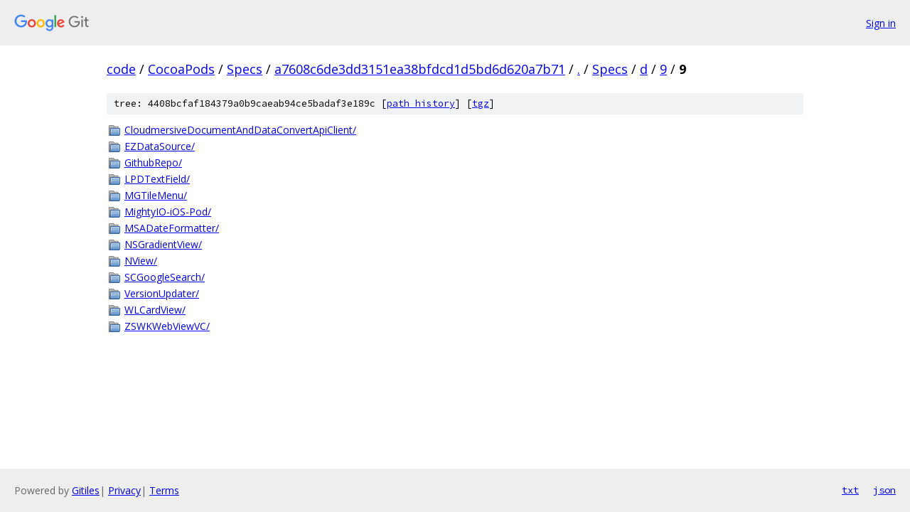

--- FILE ---
content_type: text/html; charset=utf-8
request_url: https://code.googlesource.com/CocoaPods/Specs/+/a7608c6de3dd3151ea38bfdcd1d5bd6d620a7b71/Specs/d/9/9?autodive=0%2F%2F%2F%2F%2F%2F%2F%2F
body_size: 1017
content:
<!DOCTYPE html><html lang="en"><head><meta charset="utf-8"><meta name="viewport" content="width=device-width, initial-scale=1"><title>Specs/d/9/9 - CocoaPods/Specs - Git at Google</title><link rel="stylesheet" type="text/css" href="/+static/base.css"><!-- default customHeadTagPart --></head><body class="Site"><header class="Site-header"><div class="Header"><a class="Header-image" href="/"><img src="//www.gstatic.com/images/branding/lockups/2x/lockup_git_color_108x24dp.png" width="108" height="24" alt="Google Git"></a><div class="Header-menu"> <a class="Header-menuItem" href="https://accounts.google.com/AccountChooser?faa=1&amp;continue=https://code.googlesource.com/login/CocoaPods/Specs/%2B/a7608c6de3dd3151ea38bfdcd1d5bd6d620a7b71/Specs/d/9/9?autodive%3D0%252F%252F%252F%252F%252F%252F%252F%252F">Sign in</a> </div></div></header><div class="Site-content"><div class="Container "><div class="Breadcrumbs"><a class="Breadcrumbs-crumb" href="/?format=HTML">code</a> / <a class="Breadcrumbs-crumb" href="/CocoaPods/">CocoaPods</a> / <a class="Breadcrumbs-crumb" href="/CocoaPods/Specs/">Specs</a> / <a class="Breadcrumbs-crumb" href="/CocoaPods/Specs/+/a7608c6de3dd3151ea38bfdcd1d5bd6d620a7b71">a7608c6de3dd3151ea38bfdcd1d5bd6d620a7b71</a> / <a class="Breadcrumbs-crumb" href="/CocoaPods/Specs/+/a7608c6de3dd3151ea38bfdcd1d5bd6d620a7b71/?autodive=0%2F%2F%2F%2F%2F%2F%2F%2F">.</a> / <a class="Breadcrumbs-crumb" href="/CocoaPods/Specs/+/a7608c6de3dd3151ea38bfdcd1d5bd6d620a7b71/Specs?autodive=0%2F%2F%2F%2F%2F%2F%2F%2F">Specs</a> / <a class="Breadcrumbs-crumb" href="/CocoaPods/Specs/+/a7608c6de3dd3151ea38bfdcd1d5bd6d620a7b71/Specs/d?autodive=0%2F%2F%2F%2F%2F%2F%2F%2F">d</a> / <a class="Breadcrumbs-crumb" href="/CocoaPods/Specs/+/a7608c6de3dd3151ea38bfdcd1d5bd6d620a7b71/Specs/d/9?autodive=0%2F%2F%2F%2F%2F%2F%2F%2F">9</a> / <span class="Breadcrumbs-crumb">9</span></div><div class="TreeDetail"><div class="u-sha1 u-monospace TreeDetail-sha1">tree: 4408bcfaf184379a0b9caeab94ce5badaf3e189c [<a href="/CocoaPods/Specs/+log/a7608c6de3dd3151ea38bfdcd1d5bd6d620a7b71/Specs/d/9/9">path history</a>] <span>[<a href="/CocoaPods/Specs/+archive/a7608c6de3dd3151ea38bfdcd1d5bd6d620a7b71/Specs/d/9/9.tar.gz">tgz</a>]</span></div><ol class="FileList"><li class="FileList-item FileList-item--gitTree" title="Tree - CloudmersiveDocumentAndDataConvertApiClient/"><a class="FileList-itemLink" href="/CocoaPods/Specs/+/a7608c6de3dd3151ea38bfdcd1d5bd6d620a7b71/Specs/d/9/9/CloudmersiveDocumentAndDataConvertApiClient?autodive=0%2F%2F%2F%2F%2F%2F%2F%2F/">CloudmersiveDocumentAndDataConvertApiClient/</a></li><li class="FileList-item FileList-item--gitTree" title="Tree - EZDataSource/"><a class="FileList-itemLink" href="/CocoaPods/Specs/+/a7608c6de3dd3151ea38bfdcd1d5bd6d620a7b71/Specs/d/9/9/EZDataSource?autodive=0%2F%2F%2F%2F%2F%2F%2F%2F/">EZDataSource/</a></li><li class="FileList-item FileList-item--gitTree" title="Tree - GithubRepo/"><a class="FileList-itemLink" href="/CocoaPods/Specs/+/a7608c6de3dd3151ea38bfdcd1d5bd6d620a7b71/Specs/d/9/9/GithubRepo?autodive=0%2F%2F%2F%2F%2F%2F%2F%2F/">GithubRepo/</a></li><li class="FileList-item FileList-item--gitTree" title="Tree - LPDTextField/"><a class="FileList-itemLink" href="/CocoaPods/Specs/+/a7608c6de3dd3151ea38bfdcd1d5bd6d620a7b71/Specs/d/9/9/LPDTextField?autodive=0%2F%2F%2F%2F%2F%2F%2F%2F/">LPDTextField/</a></li><li class="FileList-item FileList-item--gitTree" title="Tree - MGTileMenu/"><a class="FileList-itemLink" href="/CocoaPods/Specs/+/a7608c6de3dd3151ea38bfdcd1d5bd6d620a7b71/Specs/d/9/9/MGTileMenu?autodive=0%2F%2F%2F%2F%2F%2F%2F%2F/">MGTileMenu/</a></li><li class="FileList-item FileList-item--gitTree" title="Tree - MightyIO-iOS-Pod/"><a class="FileList-itemLink" href="/CocoaPods/Specs/+/a7608c6de3dd3151ea38bfdcd1d5bd6d620a7b71/Specs/d/9/9/MightyIO-iOS-Pod?autodive=0%2F%2F%2F%2F%2F%2F%2F%2F/">MightyIO-iOS-Pod/</a></li><li class="FileList-item FileList-item--gitTree" title="Tree - MSADateFormatter/"><a class="FileList-itemLink" href="/CocoaPods/Specs/+/a7608c6de3dd3151ea38bfdcd1d5bd6d620a7b71/Specs/d/9/9/MSADateFormatter?autodive=0%2F%2F%2F%2F%2F%2F%2F%2F/">MSADateFormatter/</a></li><li class="FileList-item FileList-item--gitTree" title="Tree - NSGradientView/"><a class="FileList-itemLink" href="/CocoaPods/Specs/+/a7608c6de3dd3151ea38bfdcd1d5bd6d620a7b71/Specs/d/9/9/NSGradientView?autodive=0%2F%2F%2F%2F%2F%2F%2F%2F/">NSGradientView/</a></li><li class="FileList-item FileList-item--gitTree" title="Tree - NView/"><a class="FileList-itemLink" href="/CocoaPods/Specs/+/a7608c6de3dd3151ea38bfdcd1d5bd6d620a7b71/Specs/d/9/9/NView?autodive=0%2F%2F%2F%2F%2F%2F%2F%2F/">NView/</a></li><li class="FileList-item FileList-item--gitTree" title="Tree - SCGoogleSearch/"><a class="FileList-itemLink" href="/CocoaPods/Specs/+/a7608c6de3dd3151ea38bfdcd1d5bd6d620a7b71/Specs/d/9/9/SCGoogleSearch?autodive=0%2F%2F%2F%2F%2F%2F%2F%2F/">SCGoogleSearch/</a></li><li class="FileList-item FileList-item--gitTree" title="Tree - VersionUpdater/"><a class="FileList-itemLink" href="/CocoaPods/Specs/+/a7608c6de3dd3151ea38bfdcd1d5bd6d620a7b71/Specs/d/9/9/VersionUpdater?autodive=0%2F%2F%2F%2F%2F%2F%2F%2F/">VersionUpdater/</a></li><li class="FileList-item FileList-item--gitTree" title="Tree - WLCardView/"><a class="FileList-itemLink" href="/CocoaPods/Specs/+/a7608c6de3dd3151ea38bfdcd1d5bd6d620a7b71/Specs/d/9/9/WLCardView?autodive=0%2F%2F%2F%2F%2F%2F%2F%2F/">WLCardView/</a></li><li class="FileList-item FileList-item--gitTree" title="Tree - ZSWKWebViewVC/"><a class="FileList-itemLink" href="/CocoaPods/Specs/+/a7608c6de3dd3151ea38bfdcd1d5bd6d620a7b71/Specs/d/9/9/ZSWKWebViewVC?autodive=0%2F%2F%2F%2F%2F%2F%2F%2F/">ZSWKWebViewVC/</a></li></ol></div></div> <!-- Container --></div> <!-- Site-content --><footer class="Site-footer"><div class="Footer"><span class="Footer-poweredBy">Powered by <a href="https://gerrit.googlesource.com/gitiles/">Gitiles</a>| <a href="https://policies.google.com/privacy">Privacy</a>| <a href="https://policies.google.com/terms">Terms</a></span><span class="Footer-formats"><a class="u-monospace Footer-formatsItem" href="?format=TEXT">txt</a> <a class="u-monospace Footer-formatsItem" href="?format=JSON">json</a></span></div></footer></body></html>